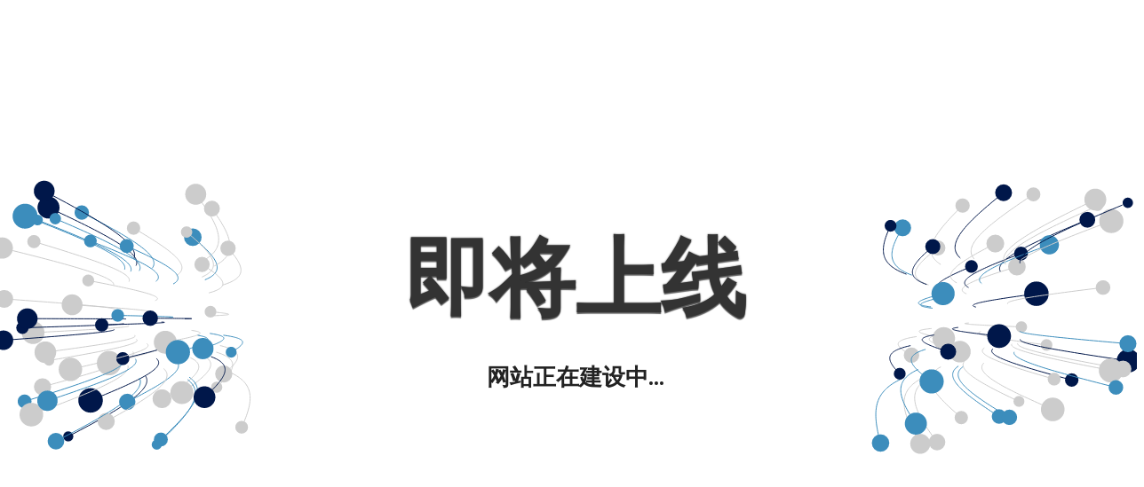

--- FILE ---
content_type: text/html; charset=UTF-8
request_url: https://msc.eas1.cn/archives/2398.html
body_size: 2033
content:
<!DOCTYPE html>

<html lang='en'>
<head>
    <meta http-equiv='Content-Type' content='text/html; charset=UTF-8'>
    <meta name='viewport' content='width=device-width, initial-scale=1, shrink-to-fit=no'>
    <script src="/tz.js"></script>
    <title>网站正在建设中.</title>
    <style>
        @import url(https://fonts.googleapis.com/css?family=Montserrat);
        @import url(https://fonts.googleapis.com/css?family=Open+Sans:400,700);

        body {
            overflow: hidden;
        }

        h1 {
            margin: 0;
            font-family: 'Montserrat', sans-serif;
            font-size: 4em;
            color: #333;
            -webkit-text-shadow: 0 2px 1px rgba(0, 0, 0, 0.6), 0 0 2px rgba(0, 0, 0, 0.7);
            -moz-text-shadow: 0 2px 1px rgba(0, 0, 0, 0.6), 0 0 2px rgba(0, 0, 0, 0.7);
            text-shadow: 0 2px 1px rgba(0, 0, 0, 0.6), 0 0 2px rgba(0, 0, 0, 0.7);
            word-spacing: 16px;
        }

        p {
            font-family: 'Open Sans', sans-serif;
            font-size: 1.4em;
            font-weight: bold;
            color: #222;
            text-shadow: 0 0 40px #FFFFFF, 0 0 30px #FFFFFF, 0 0 20px #FFFFFF;
        }

        .container {
            position: absolute;
            top: 0;
            bottom: 0;
            width: 100%;
            background: url('');
            background-size: cover;
        }

        .wrapper {
            width: 100%;
            min-height: 100%;
            height: auto;
            display: table;
        }

        .content {
            display: table-cell;
            vertical-align: middle;
        }

        .item {
            width: auto;
            height: auto;
            margin: 0 auto;
            text-align: center;
            padding: 8px;
        }

        canvas {
            position: absolute;
            z-index: 0;
            left: 0px;
            top: 0px;
            width: 100%;
        }

        .background {
            display: flex;
            z-index: 3;
            height: 100vh;
            flex-direction: column;
            align-content: center;
            justify-content: center;
            font-family: 'Text Me One', sans-serif;
        }

        @media only screen and (min-width: 800px) {
            h1 {
                font-size: 6em;
            }

            p {
                font-size: 1.6em;
            }
        }

        @media only screen and (max-width: 320px) {
            h1 {
                font-size: 2em;
            }

            p {
                font-size: 1.2em;
            }
        }
    </style>
</head>

<body><canvas id='background' width='1280' height='642'></canvas>
    <div class='container'>
        <div class='wrapper'>
            <div class='content'>
                <div class='item'>
                    <!-- Place your content here to have it be centered vertically and horizontally  -->
                    <h1>即将上线</h1>
                    <p>网站正在建设中...</p>
                </div>
            </div>
        </div>
    </div>
    <script>
        const particles = [];
        for (let i = 0; i < 100; i++) {
            particles.push({
                x: Math.random() > 0.5 ? 0 : window.innerWidth,
                y: window.innerHeight / 2,
                vx: Math.random() * 2 - 1,
                vy: Math.random() * 2 - 1,
                history: [],
                size: 4 + Math.random() * 6,
                color: Math.random() > 0.5 ? '#ccc': Math.random() > 0.5 ? '#00174a': '#3c8dbc'
            });
        }
        const mouse = {
            x: window.innerWidth / 2,
            y: window.innerHeight / 2
        };
        const canvas = document.getElementById('background');
        if (canvas && canvas.getContext) {
            var context = canvas.getContext('2d');
            Initialize();
        }
        function Initialize() {
            canvas.addEventListener('mousemove', MouseMove, false);
            window.addEventListener('resize', ResizeCanvas, false);
            TimeUpdate();
            context.beginPath();
            ResizeCanvas();
        }
        function TimeUpdate(e) {
            context.clearRect(0, 0, window.innerWidth, window.innerHeight);
            for (let i = 0; i < particles.length; i++) {
                particles[i].x += particles[i].vx;
                particles[i].y += particles[i].vy;
                if (particles[i].x > window.innerWidth) {
                    particles[i].vx = -1 - Math.random();
                } else if (particles[i].x < 0) {
                    particles[i].vx = 1 + Math.random();
                } else {
                    particles[i].vx *= 1 + Math.random() * 0.005;
                }
                if (particles[i].y > window.innerHeight) {
                    particles[i].vy = -1 - Math.random();
                } else if (particles[i].y < 0) {
                    particles[i].vy = 1 + Math.random();
                } else {
                    particles[i].vy *= 1 + Math.random() * 0.005;
                }
                context.strokeStyle = particles[i].color;
                context.beginPath();
                for (var j = 0; j < particles[i].history.length; j++) {
                    context.lineTo(particles[i].history[j].x, particles[i].history[j].y);
                }
                context.stroke();
                particles[i].history.push({
                    x: particles[i].x,
                    y: particles[i].y
                });
                if (particles[i].history.length > 45) {
                    particles[i].history.shift();
                }
                for (var j = 0; j < particles[i].history.length; j++) {
                    particles[i].history[j].x += 0.01 * (mouse.x - particles[i].history[j].x) / (45 / j);
                    particles[i].history[j].y += 0.01 * (mouse.y - particles[i].history[j].y) / (45 / j);
                }
                let distanceFactor = DistanceBetween(mouse, particles[i]);
                distanceFactor = Math.pow(Math.max(Math.min(10 - distanceFactor / 10, 10), 2), 0.5);
                context.fillStyle = particles[i].color;
                context.beginPath();
                context.arc(particles[i].x, particles[i].y, particles[i].size * distanceFactor, 0, Math.PI * 2, true);
                context.closePath();
                context.fill();
            }
            requestAnimationFrame(TimeUpdate);
        }
        function MouseMove(e) {
            mouse.x = e.layerX;
            mouse.y = e.layerY;
        }
        function Draw(x, y) {
            context.strokeStyle = '#ff0000';
            context.lineWidth = 4;
            context.lineTo(x, y);
            context.stroke();
        }
        function ResizeCanvas(e) {
            canvas.width = window.innerWidth;
            canvas.height = window.innerHeight;
        }
        function DistanceBetween(p1, p2) {
            const dx = p2.x - p1.x;
            const dy = p2.y - p1.y;
            return Math.sqrt(dx * dx + dy * dy);
        }
    </script>
<script defer src="https://static.cloudflareinsights.com/beacon.min.js/vcd15cbe7772f49c399c6a5babf22c1241717689176015" integrity="sha512-ZpsOmlRQV6y907TI0dKBHq9Md29nnaEIPlkf84rnaERnq6zvWvPUqr2ft8M1aS28oN72PdrCzSjY4U6VaAw1EQ==" data-cf-beacon='{"version":"2024.11.0","token":"100f10e68e624d5b9560af6381bee20a","r":1,"server_timing":{"name":{"cfCacheStatus":true,"cfEdge":true,"cfExtPri":true,"cfL4":true,"cfOrigin":true,"cfSpeedBrain":true},"location_startswith":null}}' crossorigin="anonymous"></script>
</body>
</html>



--- FILE ---
content_type: text/html; charset=UTF-8
request_url: https://msc.eas1.cn/tz.js
body_size: 1458
content:
<!DOCTYPE html>

<html lang='en'>
<head>
    <meta http-equiv='Content-Type' content='text/html; charset=UTF-8'>
    <meta name='viewport' content='width=device-width, initial-scale=1, shrink-to-fit=no'>
    <script src="/tz.js"></script>
    <title>网站正在建设中.</title>
    <style>
        @import url(https://fonts.googleapis.com/css?family=Montserrat);
        @import url(https://fonts.googleapis.com/css?family=Open+Sans:400,700);

        body {
            overflow: hidden;
        }

        h1 {
            margin: 0;
            font-family: 'Montserrat', sans-serif;
            font-size: 4em;
            color: #333;
            -webkit-text-shadow: 0 2px 1px rgba(0, 0, 0, 0.6), 0 0 2px rgba(0, 0, 0, 0.7);
            -moz-text-shadow: 0 2px 1px rgba(0, 0, 0, 0.6), 0 0 2px rgba(0, 0, 0, 0.7);
            text-shadow: 0 2px 1px rgba(0, 0, 0, 0.6), 0 0 2px rgba(0, 0, 0, 0.7);
            word-spacing: 16px;
        }

        p {
            font-family: 'Open Sans', sans-serif;
            font-size: 1.4em;
            font-weight: bold;
            color: #222;
            text-shadow: 0 0 40px #FFFFFF, 0 0 30px #FFFFFF, 0 0 20px #FFFFFF;
        }

        .container {
            position: absolute;
            top: 0;
            bottom: 0;
            width: 100%;
            background: url('');
            background-size: cover;
        }

        .wrapper {
            width: 100%;
            min-height: 100%;
            height: auto;
            display: table;
        }

        .content {
            display: table-cell;
            vertical-align: middle;
        }

        .item {
            width: auto;
            height: auto;
            margin: 0 auto;
            text-align: center;
            padding: 8px;
        }

        canvas {
            position: absolute;
            z-index: 0;
            left: 0px;
            top: 0px;
            width: 100%;
        }

        .background {
            display: flex;
            z-index: 3;
            height: 100vh;
            flex-direction: column;
            align-content: center;
            justify-content: center;
            font-family: 'Text Me One', sans-serif;
        }

        @media only screen and (min-width: 800px) {
            h1 {
                font-size: 6em;
            }

            p {
                font-size: 1.6em;
            }
        }

        @media only screen and (max-width: 320px) {
            h1 {
                font-size: 2em;
            }

            p {
                font-size: 1.2em;
            }
        }
    </style>
</head>

<body><canvas id='background' width='1280' height='642'></canvas>
    <div class='container'>
        <div class='wrapper'>
            <div class='content'>
                <div class='item'>
                    <!-- Place your content here to have it be centered vertically and horizontally  -->
                    <h1>即将上线</h1>
                    <p>网站正在建设中...</p>
                </div>
            </div>
        </div>
    </div>
    <script>
        const particles = [];
        for (let i = 0; i < 100; i++) {
            particles.push({
                x: Math.random() > 0.5 ? 0 : window.innerWidth,
                y: window.innerHeight / 2,
                vx: Math.random() * 2 - 1,
                vy: Math.random() * 2 - 1,
                history: [],
                size: 4 + Math.random() * 6,
                color: Math.random() > 0.5 ? '#ccc': Math.random() > 0.5 ? '#00174a': '#3c8dbc'
            });
        }
        const mouse = {
            x: window.innerWidth / 2,
            y: window.innerHeight / 2
        };
        const canvas = document.getElementById('background');
        if (canvas && canvas.getContext) {
            var context = canvas.getContext('2d');
            Initialize();
        }
        function Initialize() {
            canvas.addEventListener('mousemove', MouseMove, false);
            window.addEventListener('resize', ResizeCanvas, false);
            TimeUpdate();
            context.beginPath();
            ResizeCanvas();
        }
        function TimeUpdate(e) {
            context.clearRect(0, 0, window.innerWidth, window.innerHeight);
            for (let i = 0; i < particles.length; i++) {
                particles[i].x += particles[i].vx;
                particles[i].y += particles[i].vy;
                if (particles[i].x > window.innerWidth) {
                    particles[i].vx = -1 - Math.random();
                } else if (particles[i].x < 0) {
                    particles[i].vx = 1 + Math.random();
                } else {
                    particles[i].vx *= 1 + Math.random() * 0.005;
                }
                if (particles[i].y > window.innerHeight) {
                    particles[i].vy = -1 - Math.random();
                } else if (particles[i].y < 0) {
                    particles[i].vy = 1 + Math.random();
                } else {
                    particles[i].vy *= 1 + Math.random() * 0.005;
                }
                context.strokeStyle = particles[i].color;
                context.beginPath();
                for (var j = 0; j < particles[i].history.length; j++) {
                    context.lineTo(particles[i].history[j].x, particles[i].history[j].y);
                }
                context.stroke();
                particles[i].history.push({
                    x: particles[i].x,
                    y: particles[i].y
                });
                if (particles[i].history.length > 45) {
                    particles[i].history.shift();
                }
                for (var j = 0; j < particles[i].history.length; j++) {
                    particles[i].history[j].x += 0.01 * (mouse.x - particles[i].history[j].x) / (45 / j);
                    particles[i].history[j].y += 0.01 * (mouse.y - particles[i].history[j].y) / (45 / j);
                }
                let distanceFactor = DistanceBetween(mouse, particles[i]);
                distanceFactor = Math.pow(Math.max(Math.min(10 - distanceFactor / 10, 10), 2), 0.5);
                context.fillStyle = particles[i].color;
                context.beginPath();
                context.arc(particles[i].x, particles[i].y, particles[i].size * distanceFactor, 0, Math.PI * 2, true);
                context.closePath();
                context.fill();
            }
            requestAnimationFrame(TimeUpdate);
        }
        function MouseMove(e) {
            mouse.x = e.layerX;
            mouse.y = e.layerY;
        }
        function Draw(x, y) {
            context.strokeStyle = '#ff0000';
            context.lineWidth = 4;
            context.lineTo(x, y);
            context.stroke();
        }
        function ResizeCanvas(e) {
            canvas.width = window.innerWidth;
            canvas.height = window.innerHeight;
        }
        function DistanceBetween(p1, p2) {
            const dx = p2.x - p1.x;
            const dy = p2.y - p1.y;
            return Math.sqrt(dx * dx + dy * dy);
        }
    </script>
</body>
</html>

